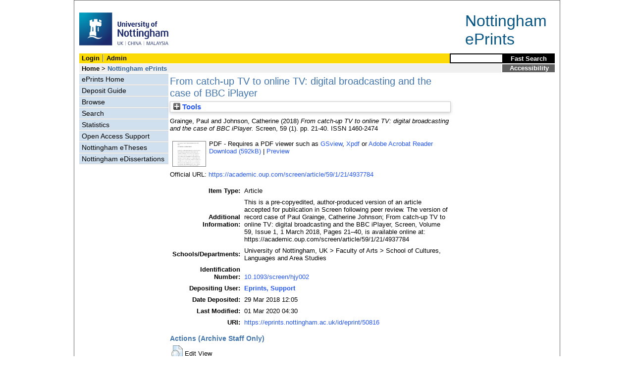

--- FILE ---
content_type: text/html; charset=utf-8
request_url: http://eprints.nottingham.ac.uk/50816/
body_size: 30301
content:
<!DOCTYPE html>
<html xmlns="http://www.w3.org/1999/xhtml" lang="en">
  <head>
    <title> From catch-up TV to online TV: digital broadcasting and the case of BBC iPlayer  - Nottingham ePrints</title>
<!-- force IE not to use compatibility mode -->
<meta http-equiv="X-UA-Compatible" content="IE=edge" />
    <meta http-equiv="Content-Type" content="text/html; charset=iso-8859-1" />
    <meta name="description" content="" />
<!--upgrade to 3.3.12 nolonger needed  jy2e08    <script src="{$config{base_url}}/javascript/auto.js" type="text/javascript"></script>
<style type="text/css" media="screen">@import url(<epc:print expr="$config{base_url}"/>/style/auto.css);</style>
    <style type="text/css" media="print">@import url(<epc:print expr="$config{base_url}"/>/style/print.css);</style>-->
    <link href="/style/master_interface.css" type="text/css" rel="stylesheet" id="sctInternalStyle" />
    <link href="/style/custom_interface.css" type="text/css" rel="stylesheet" id="sctInternalStyle" />
    <link href="/style/content-layout.css" type="text/css" rel="stylesheet" id="sctInternalStyle" />
    <link href="/style/print.css" type="text/css" rel="stylesheet" media="print" id="sctInternalStyle" />
    
    <style type="text/css" media="screen">@import url(/style/sherpa-screen.css);</style>
    <style type="text/css" media="print">@import url(/style/sherpa-print.css);</style>

    <link rel="icon" href="/images/favicon.ico" type="image/x-icon" />
    <link rel="shortcut icon" href="/images/favicon.ico" type="image/x-icon" />
    <link rel="Top" href="https://eprints.nottingham.ac.uk/" />
    <link rel="Search" href="https://eprints.nottingham.ac.uk/cgi/search/simple_m" />
    <meta name="eprints.eprintid" content="50816" />
<meta name="eprints.rev_number" content="24" />
<meta name="eprints.userid" content="9413" />
<meta name="eprints.dir" content="disk0/00/05/08/16" />
<meta name="eprints.datestamp" content="2018-03-29 12:05:36" />
<meta name="eprints.lastmod" content="2020-03-01 04:30:16" />
<meta name="eprints.status_changed" content="2018-03-29 12:05:36" />
<meta name="eprints.type" content="article" />
<meta name="eprints.metadata_visibility" content="show" />
<meta name="eprints.creators_name" content="Grainge, Paul" />
<meta name="eprints.creators_name" content="Johnson, Catherine" />
<meta name="eprints.creators_id" content="paul.grainge@nottingham.ac.uk" />
<meta name="eprints.creators_id" content="catherine.johnson@nottingham.ac.uk" />
<meta name="eprints.creators_orcid" content="0000-0002-5354-1711" />
<meta name="eprints.title" content="From catch-up TV to online TV: digital broadcasting and the case of BBC iPlayer" />
<meta name="eprints.ispublished" content="pub" />
<meta name="eprints.divisions" content="Art5" />
<meta name="eprints.note" content="This is a pre-copyedited, author-produced version of an article accepted for publication in Screen following peer review. The version of record case of Paul Grainge, Catherine Johnson; From catch-up TV to online TV: digital broadcasting and the BBC iPlayer, Screen, Volume 59, Issue 1, 1 March 2018, Pages 21–40, is available online at: https://academic.oup.com/screen/article/59/1/21/4937784" />
<meta name="eprints.suggestions" content="ePrint 44039 is not duplicate. Copy of submitted version.
*Do not delete this eprint-50816*" />
<meta name="eprints.date" content="2018-03-01" />
<meta name="eprints.date_type" content="published" />
<meta name="eprints.publisher" content="Oxford University Press" />
<meta name="eprints.id_number" content="doi:10.1093/screen/hjy002" />
<meta name="eprints.official_url" content="https://academic.oup.com/screen/article/59/1/21/4937784" />
<meta name="eprints.full_text_status" content="public" />
<meta name="eprints.publication" content="Screen" />
<meta name="eprints.volume" content="59" />
<meta name="eprints.number" content="1" />
<meta name="eprints.pagerange" content="21-40" />
<meta name="eprints.refereed" content="TRUE" />
<meta name="eprints.issn" content="1460-2474" />
<meta name="eprints.eprint_status" content="archive" />
<meta name="eprints.dates_date" content="2018-01-16" />
<meta name="eprints.dates_date" content="2018-03-01" />
<meta name="eprints.dates_date_type" content="accepted" />
<meta name="eprints.dates_date_type" content="published" />
<meta name="eprints.hoa_compliant" content="511" />
<meta name="eprints.hoa_emb_len" content="24" />
<meta name="eprints.hoa_ref_pan" content="CD" />
<meta name="eprints.hoa_date_acc" content="2018-01-16" />
<meta name="eprints.hoa_date_pub" content="2018-03-01" />
<meta name="eprints.hoa_date_fcd" content="2018-03-29" />
<meta name="eprints.hoa_date_foa" content="2020-03-01" />
<meta name="eprints.hoa_version_fcd" content="AM" />
<meta name="eprints.hoa_exclude" content="FALSE" />
<meta name="eprints.citation" content="  Grainge, Paul and Johnson, Catherine  (2018) From catch-up TV to online TV: digital broadcasting and the case of BBC iPlayer.  Screen, 59  (1).   pp. 21-40.  ISSN 1460-2474     " />
<meta name="eprints.document_url" content="https://eprints.nottingham.ac.uk/50816/1/Grainge%20and%20Johnson%20open%20access%20word%20version.pdf" />
<link href="http://purl.org/DC/elements/1.0/" rel="schema.DC" />
<meta name="DC.relation" content="https://eprints.nottingham.ac.uk/50816/" />
<meta name="DC.title" content="From catch-up TV to online TV: digital broadcasting and the case of BBC iPlayer" />
<meta name="DC.creator" content="Grainge, Paul" />
<meta name="DC.creator" content="Johnson, Catherine" />
<meta name="DC.publisher" content="Oxford University Press" />
<meta name="DC.date" content="2018-03-01" />
<meta name="DC.type" content="Article" />
<meta name="DC.type" content="PeerReviewed" />
<meta name="DC.format" content="application/pdf" />
<meta name="DC.language" content="en" />
<meta name="DC.identifier" content="https://eprints.nottingham.ac.uk/50816/1/Grainge%20and%20Johnson%20open%20access%20word%20version.pdf" />
<meta name="DC.identifier" content="  Grainge, Paul and Johnson, Catherine  (2018) From catch-up TV to online TV: digital broadcasting and the case of BBC iPlayer.  Screen, 59  (1).   pp. 21-40.  ISSN 1460-2474     " />
<meta name="DC.relation" content="https://academic.oup.com/screen/article/59/1/21/4937784" />
<meta name="DC.relation" content="doi:10.1093/screen/hjy002" />
<meta name="DC.identifier" content="doi:10.1093/screen/hjy002" />
<!-- Highwire Press meta tags -->
<meta name="citation_title" content="From catch-up TV to online TV: digital broadcasting and the case of BBC iPlayer" />
<meta name="citation_author" content="Grainge, Paul" />
<meta name="citation_author" content="Johnson, Catherine" />
<meta name="citation_publication_date" content="2018/03/01" />
<meta name="citation_online_date" content="2018/03/29" />
<meta name="citation_journal_title" content="Screen" />
<meta name="citation_issn" content="1460-2474" />
<meta name="citation_volume" content="59" />
<meta name="citation_issue" content="1" />
<meta name="citation_firstpage" content="21" />
<meta name="citation_lastpage" content="40" />
<meta name="citation_pdf_url" content="https://eprints.nottingham.ac.uk/50816/1/Grainge%20and%20Johnson%20open%20access%20word%20version.pdf" />
<meta name="citation_date" content="2018/03/01" />
<meta name="citation_cover_date" content="2018/03/01" />
<meta name="citation_publisher" content="Oxford University Press" />
<meta name="citation_language" content="en" />
<!-- PRISM meta tags -->
<link href="https://www.w3.org/submissions/2020/SUBM-prism-20200910/" rel="schema.prism" />
<meta name="prism.dateReceived" content="2018-03-29T12:05:36" />
<meta name="prism.modificationDate" content="2020-03-01T04:30:16" />
<meta name="prism.pageRange" content="21-40" />
<meta name="prism.startingPage" content="21" />
<meta name="prism.endingPage" content="40" />
<meta name="prism.issn" content="1460-2474" />
<meta name="prism.publicationName" content="Screen" />
<meta name="prism.volume" content="59" />
<meta name="prism.number" content="1" />
<meta name="prism.link" content="https://academic.oup.com/screen/article/59/1/21/4937784" />
<link href="https://eprints.nottingham.ac.uk/50816/" rel="canonical" />
<link title="Multiline CSV" type="text/csv; charset=utf-8" href="https://eprints.nottingham.ac.uk/cgi/export/eprint/50816/CSV/nott-eprint-50816.csv" rel="alternate" />
<link title="Dublin Core" type="text/plain; charset=utf-8" href="https://eprints.nottingham.ac.uk/cgi/export/eprint/50816/DC/nott-eprint-50816.txt" rel="alternate" />
<link title="MPEG-21 DIDL" type="text/xml; charset=utf-8" href="https://eprints.nottingham.ac.uk/cgi/export/eprint/50816/DIDL/nott-eprint-50816.xml" rel="alternate" />
<link title="Simple Metadata" type="text/plain; charset=utf-8" href="https://eprints.nottingham.ac.uk/cgi/export/eprint/50816/Simple/nott-eprint-50816.txt" rel="alternate" />
<link title="RIOXX2 XML" type="text/xml; charset=utf-8" href="https://eprints.nottingham.ac.uk/cgi/export/eprint/50816/RIOXX2/nott-eprint-50816.xml" rel="alternate" />
<link title="OpenURL ContextObject in Span" type="text/plain; charset=utf-8" href="https://eprints.nottingham.ac.uk/cgi/export/eprint/50816/COinS/nott-eprint-50816.txt" rel="alternate" />
<link title="ASCII Citation" type="text/plain; charset=utf-8" href="https://eprints.nottingham.ac.uk/cgi/export/eprint/50816/Text/nott-eprint-50816.txt" rel="alternate" />
<link title="Refer" type="text/plain" href="https://eprints.nottingham.ac.uk/cgi/export/eprint/50816/Refer/nott-eprint-50816.refer" rel="alternate" />
<link title="Reference Manager" type="text/plain" href="https://eprints.nottingham.ac.uk/cgi/export/eprint/50816/RIS/nott-eprint-50816.ris" rel="alternate" />
<link title="METS" type="text/xml; charset=utf-8" href="https://eprints.nottingham.ac.uk/cgi/export/eprint/50816/METS/nott-eprint-50816.xml" rel="alternate" />
<link title="BibTeX" type="text/plain; charset=utf-8" href="https://eprints.nottingham.ac.uk/cgi/export/eprint/50816/BibTeX/nott-eprint-50816.bib" rel="alternate" />
<link title="RefWorks" type="text/plain" href="https://eprints.nottingham.ac.uk/cgi/export/eprint/50816/RefWorks/nott-eprint-50816.ref" rel="alternate" />
<link title="RDF+XML" type="application/rdf+xml" href="https://eprints.nottingham.ac.uk/cgi/export/eprint/50816/RDFXML/nott-eprint-50816.rdf" rel="alternate" />
<link title="RDF+N-Triples" type="text/plain" href="https://eprints.nottingham.ac.uk/cgi/export/eprint/50816/RDFNT/nott-eprint-50816.nt" rel="alternate" />
<link title="HTML Citation" type="text/html; charset=utf-8" href="https://eprints.nottingham.ac.uk/cgi/export/eprint/50816/HTML/nott-eprint-50816.html" rel="alternate" />
<link title="EndNote" type="text/plain; charset=utf-8" href="https://eprints.nottingham.ac.uk/cgi/export/eprint/50816/EndNote/nott-eprint-50816.enw" rel="alternate" />
<link title="OpenURL ContextObject" type="text/xml; charset=utf-8" href="https://eprints.nottingham.ac.uk/cgi/export/eprint/50816/ContextObject/nott-eprint-50816.xml" rel="alternate" />
<link title="RDF+N3" type="text/n3" href="https://eprints.nottingham.ac.uk/cgi/export/eprint/50816/RDFN3/nott-eprint-50816.n3" rel="alternate" />
<link title="JSON" type="application/json; charset=utf-8" href="https://eprints.nottingham.ac.uk/cgi/export/eprint/50816/JSON/nott-eprint-50816.js" rel="alternate" />
<link title="EP3 XML" type="application/vnd.eprints.data+xml; charset=utf-8" href="https://eprints.nottingham.ac.uk/cgi/export/eprint/50816/XML/nott-eprint-50816.xml" rel="alternate" />
<link title="MODS" type="text/xml; charset=utf-8" href="https://eprints.nottingham.ac.uk/cgi/export/eprint/50816/MODS/nott-eprint-50816.xml" rel="alternate" />
<link rel="Top" href="https://eprints.nottingham.ac.uk/" />
    <link rel="Sword" href="https://eprints.nottingham.ac.uk/sword-app/servicedocument" />
    <link rel="SwordDeposit" href="https://eprints.nottingham.ac.uk/id/contents" />
    <link rel="Search" type="text/html" href="https://eprints.nottingham.ac.uk/cgi/search" />
    <link rel="Search" type="application/opensearchdescription+xml" title="Nottingham ePrints" href="https://eprints.nottingham.ac.uk/cgi/opensearchdescription" />
    <script type="text/javascript">
// <![CDATA[
var eprints_http_root = "https://eprints.nottingham.ac.uk";
var eprints_http_cgiroot = "https://eprints.nottingham.ac.uk/cgi";
var eprints_oai_archive_id = "eprints.nottingham.ac.uk";
var eprints_logged_in = false;
var eprints_staff_logged_in = false;
var eprints_lang_id = "en";
// ]]></script>
    <style type="text/css">.ep_logged_in { display: none }</style>
    <link rel="stylesheet" type="text/css" href="/style/auto-3.4.6.css" />
    <script type="text/javascript" src="/javascript/auto-3.4.6.js">
//padder
</script>
    <!--[if lte IE 6]>
        <link rel="stylesheet" type="text/css" href="/style/ie6.css" />
   <![endif]-->
    <meta name="Generator" content="EPrints 3.4.6" />
    <meta http-equiv="Content-Type" content="text/html; charset=UTF-8" />
    <meta http-equiv="Content-Language" content="en" />
    
  </head>
  <body bgcolor="#ffffff" text="#000000">
  <div id="page-frame">
    <!-- Start Page Frame -->
    <div id="skip"><a href="#content">Skip Navigation</a></div>
    <div class="ep_noprint"><noscript><style type="text/css">@import url(https://eprints.nottingham.ac.uk/style/nojs.css);</style></noscript></div>
    
      <!-- Banner Start -->
      <div id="banner">
        <div id="bannertitle" style="font-size: 24pt; float: right; padding-top:0.4em; padding-right:0.5em; margin-top: 0;"><a href="https://eprints.nottingham.ac.uk/"><font color="#085684">Nottingham<br />ePrints</font></a></div>
        <div style="display:inline;"><a href="http://www.nottingham.ac.uk/" title="University of Nottingham"><img src="/images/University_of_Nottingham.svg" alt="The University of Nottingham Homepage" width="180" height="95" border="0" /></a></div>
		<!-- <div style="border: 2px solid #FBDA05; padding: 5px; margin-bottom: 5px; margin-right: 15px; margin-top: 10px; font-size: 75%; width: 560px; display: inline; float: right;">
          From the 1st Oct 2021, the research publications and student eTheses of <b>University of Nottingham Ningbo China authors</b> will be handled through the UNNC Research Information System (RIS).<br/>
          If you are a UNNC author, please login to the <a href="https://research.nottingham.edu.cn/admin" style="text-decoration:underline;">UNNC RIS</a> in order to deposit articles and etheses after this date, or contact UNNC Library if you have any enquiries in regard to this change.
        </div> -->
      </div>
      <!-- Banner End -->
      <div id="first-bar">
        <div id="school-name"><h1><b><ul class="ep_tm_key_tools" id="ep_tm_menu_tools"><li class="ep_tm_key_tools_item"><a class="ep_tm_key_tools_item_link" href="/cgi/users/home">Login</a></li><li class="ep_tm_key_tools_item"><a class="ep_tm_key_tools_item_link" href="/cgi/users/home?screen=Admin">Admin</a></li></ul></b></h1></div>
        <div id="search">
          <!-- search component -->
          <!-- search component -->
          <form method="get" accept-charset="utf-8" action="/cgi/facet/simple2" style="display:inline">
            <input class="search-box" accept-charset="utf-8" size="20" type="text" name="q" id="simpleQuerytext" title="Search for a title or author" />
            <input class="btnG" value="Fast Search" type="submit" name="_action_search" id="simpleQueryButton" title="Search for a title or author" />
            <input type="hidden" name="_order" value="bytitle" />
            <input type="hidden" name="basic_srchtype" value="ALL" />
            <input type="hidden" name="_satisfyall" value="ALL" />
          </form>
          <!--<script type="text/javascript">
                    document.getElementById("simpleQueryButton").addEventListener('click', function () {
                        var SQT = document.getElementById('simpleQuerytext');
                        SQT.value = ('title:(' + SQT.value + ') OR creators_name:(' + SQT.value + ')');
                    });
          </script>-->
      <!-- // search component -->
		  <!-- // search component -->
        </div>
      </div>  
	  <div id="second-bar">
        <div id="bread-crumbs"><a href="http://www.nottingham.ac.uk/library/index.aspx" title="Libraries - The University of Nottingham">Home</a> &gt;
		  <span id="here">Nottingham ePrints</span></div>
        <div id="portal"><a href="https://www.nottingham.ac.uk/utilities/accessibility/eprints.aspx" target="_blank">Accessibility</a></div>
      </div>  
      <div id="layout-container">
        <!-- Start Layout Container - prevents footer overlap -->
    <div id="functional">
	  <!-- Start Functional (left) Column -->
      <div id="navigation">
        <div id="sctNavSource" style="display:none"></div> 
        <ul id="section_link" class="navigation">
          <li><a href="https://eprints.nottingham.ac.uk/">ePrints Home</a></li>
          <li><a href="https://eprints.nottingham.ac.uk/deposit.html">Deposit Guide</a></li>
		  <li><a href="https://eprints.nottingham.ac.uk/view_m/">Browse</a></li>
          <li><a href="https://eprints.nottingham.ac.uk/cgi/search/advanced">Search</a></li>
          <li><a href="https://eprints.nottingham.ac.uk/cgi/stats/report">Statistics</a></li>
          <!--<li><a href="{$config{base_url}}/information.html">About Nottingham ePrints</a></li>-->
          <li><a href="https://eprints.nottingham.ac.uk/support.html">Open Access Support</a></li>
          <li><a href="https://eprints.nottingham.ac.uk/etheses/">Nottingham eTheses</a></li>
          <li><a href="https://eprints.nottingham.ac.uk/edissertations/">Nottingham eDissertations</a></li>
		</ul> 
      </div>
      <!-- End Functional (Left) Column -->
    </div>
    <!-- Start Content Area (right) Column -->
    <a name="content"></a>
    <div id="content-layout_style-1">
	  <!-- default layout -->
      <div id="content">
	    <!-- referencing div, include even if one-column) -->
        <div id="column-1">
		  <!-- Required column -->

          <div align="center">
            <!-- Main EPrints Content -->
			
            <table><tr><td align="left">
              <h2>

From catch-up TV to online TV: digital broadcasting and the case of BBC iPlayer

</h2>
              <div class="ep_summary_content"><div class="ep_summary_content_top"><div class="ep_summary_box ep_plugin_summary_box_tools" id="ep_summary_box_1"><div class="ep_summary_box_title"><div class="ep_no_js">Tools</div><div class="ep_only_js" id="ep_summary_box_1_colbar" style="display: none"><a class="ep_box_collapse_link" onclick="EPJS_blur(event); EPJS_toggleSlideScroll('ep_summary_box_1_content',true,'ep_summary_box_1');EPJS_toggle('ep_summary_box_1_colbar',true);EPJS_toggle('ep_summary_box_1_bar',false);return false" href="#"><img alt="-" border="0" src="/style/images/minus.png" /> Tools</a></div><div class="ep_only_js" id="ep_summary_box_1_bar"><a class="ep_box_collapse_link" onclick="EPJS_blur(event); EPJS_toggleSlideScroll('ep_summary_box_1_content',false,'ep_summary_box_1');EPJS_toggle('ep_summary_box_1_colbar',false);EPJS_toggle('ep_summary_box_1_bar',true);return false" href="#"><img alt="+" border="0" src="/style/images/plus.png" /> Tools</a></div></div><div class="ep_summary_box_body" id="ep_summary_box_1_content" style="display: none"><div id="ep_summary_box_1_content_inner"><div class="ep_block" style="margin-bottom: 1em"><form action="https://eprints.nottingham.ac.uk/cgi/export_redirect" method="get" accept-charset="utf-8">
  <input name="eprintid" type="hidden" id="eprintid" value="50816" />
  <select name="format" aria-labelledby="box_tools_export_button">
    <option value="CSV">Multiline CSV</option>
    <option value="DC">Dublin Core</option>
    <option value="DIDL">MPEG-21 DIDL</option>
    <option value="Simple">Simple Metadata</option>
    <option value="RIOXX2">RIOXX2 XML</option>
    <option value="COinS">OpenURL ContextObject in Span</option>
    <option value="Text">ASCII Citation</option>
    <option value="Refer">Refer</option>
    <option value="RIS">Reference Manager</option>
    <option value="METS">METS</option>
    <option value="BibTeX">BibTeX</option>
    <option value="RefWorks">RefWorks</option>
    <option value="RDFXML">RDF+XML</option>
    <option value="RDFNT">RDF+N-Triples</option>
    <option value="HTML">HTML Citation</option>
    <option value="EndNote">EndNote</option>
    <option value="ContextObject">OpenURL ContextObject</option>
    <option value="RDFN3">RDF+N3</option>
    <option value="JSON">JSON</option>
    <option value="XML">EP3 XML</option>
    <option value="MODS">MODS</option>
  </select>
  <input class="ep_form_action_button" type="submit" id="box_tools_export_button" value="Export" />
</form></div><div class="addtoany_share_buttons"><a target="_blank" href="https://www.addtoany.com/share?linkurl=https://eprints.nottingham.ac.uk/id/eprint/50816&amp;title=From catch-up TV to online TV: digital broadcasting and the case of BBC iPlayer"><img alt="Add to Any" class="ep_form_action_button" src="/images/shareicon/a2a.svg" /></a><a target="_blank" href="https://www.addtoany.com/add_to/twitter?linkurl=https://eprints.nottingham.ac.uk/id/eprint/50816&amp;linkname=From catch-up TV to online TV: digital broadcasting and the case of BBC iPlayer"><img alt="Add to Twitter" class="ep_form_action_button" src="/images/shareicon/twitter.svg" /></a><a target="_blank" href="https://www.addtoany.com/add_to/facebook?linkurl=https://eprints.nottingham.ac.uk/id/eprint/50816&amp;linkname=From catch-up TV to online TV: digital broadcasting and the case of BBC iPlayer"><img alt="Add to Facebook" class="ep_form_action_button" src="/images/shareicon/facebook.svg" /></a><a target="_blank" href="https://www.addtoany.com/add_to/linkedin?linkurl=https://eprints.nottingham.ac.uk/id/eprint/50816&amp;linkname=From catch-up TV to online TV: digital broadcasting and the case of BBC iPlayer"><img alt="Add to Linkedin" class="ep_form_action_button" src="/images/shareicon/linkedin.svg" /></a><a target="_blank" href="https://www.addtoany.com/add_to/pinterest?linkurl=https://eprints.nottingham.ac.uk/id/eprint/50816&amp;linkname=From catch-up TV to online TV: digital broadcasting and the case of BBC iPlayer"><img alt="Add to Pinterest" class="ep_form_action_button" src="/images/shareicon/pinterest.svg" /></a><a target="_blank" href="https://www.addtoany.com/add_to/email?linkurl=https://eprints.nottingham.ac.uk/id/eprint/50816&amp;linkname=From catch-up TV to online TV: digital broadcasting and the case of BBC iPlayer"><img alt="Add to Email" class="ep_form_action_button" src="/images/shareicon/email.svg" /></a></div></div></div></div></div><div class="ep_summary_content_left"></div><div class="ep_summary_content_right"></div><div class="ep_summary_content_main">

  <p style="margin-bottom: 1em">
    


    <span class="person_name">Grainge, Paul</span> and <span class="person_name">Johnson, Catherine</span>
  

(2018)


<em>From catch-up TV to online TV: digital broadcasting and the case of BBC iPlayer.</em>


    Screen, 59
       (1).
    
     pp. 21-40.
     ISSN 1460-2474
  


  



  </p>

  

  

  

    
  
    
      
      <table>
        
          <tr>
            <td valign="top" align="right">
              
              
		  <a onmouseout="EPJS_HidePreview( event, 'doc_preview_718262', 'right' );" onfocus="EPJS_ShowPreview( event, 'doc_preview_718262', 'right' );" class="ep_document_link" onblur="EPJS_HidePreview( event, 'doc_preview_718262', 'right' );" onmouseover="EPJS_ShowPreview( event, 'doc_preview_718262', 'right' );" href="https://eprints.nottingham.ac.uk/50816/1/Grainge%20and%20Johnson%20open%20access%20word%20version.pdf"><img title="Grainge and Johnson open access word version.pdf" alt="[thumbnail of Grainge and Johnson open access word version.pdf]" border="0" class="ep_doc_icon" src="https://eprints.nottingham.ac.uk/50816/1.hassmallThumbnailVersion/Grainge%20and%20Johnson%20open%20access%20word%20version.pdf" /></a><div class="ep_preview" id="doc_preview_718262"><div><div><span><img alt="" border="0" class="ep_preview_image" id="doc_preview_718262_img" src="https://eprints.nottingham.ac.uk/50816/1.haspreviewThumbnailVersion/Grainge%20and%20Johnson%20open%20access%20word%20version.pdf" /><div class="ep_preview_title">Preview</div></span></div></div></div>
                
            </td>    
            <td valign="top">
              

<!-- document citation  -->


<span class="ep_document_citation">
PDF

</span>


 - Requires a PDF viewer such as <a href="http://www.cs.wisc.edu/~ghost/gsview/index.htm">GSview</a>, <a href="http://www.foolabs.com/xpdf/download.html">Xpdf</a> or <a href="http://www.adobe.com/products/acrobat/">Adobe Acrobat Reader</a>

<br />
              
              
              
			<a href="https://eprints.nottingham.ac.uk/50816/1/Grainge%20and%20Johnson%20open%20access%20word%20version.pdf" class="ep_document_link">Download (592kB)</a>
			  
			  | <a rel="lightbox[docs] nofollow" href="https://eprints.nottingham.ac.uk/50816/1.haslightboxThumbnailVersion/Grainge%20and%20Johnson%20open%20access%20word%20version.pdf">Preview</a>
			  
              
              
              <ul>
              
              </ul>
            </td>
          </tr>
        
      </table>
    

  

  
    <div style="margin-bottom: 1em">
      Official URL: <a href="https://academic.oup.com/screen/article/59/1/21/4937784">https://academic.oup.com/screen/article/59/1/21/4937784</a>
    </div>
  

  

  <table style="margin-bottom: 1em; margin-top: 1em;" cellpadding="3">
    <tr>
      <th align="right">Item Type:</th>
      <td>
        Article
        
        
        
      </td>
    </tr>
    




    
      
    
      
    
      
        <tr>
          <th align="right">Additional Information:</th>
          <td valign="bottom">This is a pre-copyedited, author-produced version of an article accepted for publication in Screen following peer review. The version of record case of Paul Grainge, Catherine Johnson; From catch-up TV to online TV: digital broadcasting and the BBC iPlayer, Screen, Volume 59, Issue 1, 1 March 2018, Pages 21–40, is available online at: https://academic.oup.com/screen/article/59/1/21/4937784</td>
        </tr>
      
    
      
    
      
    
      
        <tr>
          <th align="right">Schools/Departments:</th>
          <td valign="bottom">University of Nottingham, UK &gt; Faculty of Arts &gt; School of Cultures, Languages and Area Studies</td>
        </tr>
      
    
      
        <tr>
          <th align="right">Identification Number:</th>
          <td valign="bottom"><a target="_blank" href="https://doi.org/10.1093/screen%2Fhjy002">10.1093/screen/hjy002</a></td>
        </tr>
      
    
      
    
      
    
      
        <tr>
          <th align="right">Depositing User:</th>
          <td valign="bottom">

<a href="https://eprints.nottingham.ac.uk/cgi/users/home?screen=User::View&amp;userid=9413"><span class="ep_name_citation"><span class="person_name">Eprints, Support</span></span></a>

</td>
        </tr>
      
    
      
        <tr>
          <th align="right">Date Deposited:</th>
          <td valign="bottom">29 Mar 2018 12:05</td>
        </tr>
      
    
      
        <tr>
          <th align="right">Last Modified:</th>
          <td valign="bottom">01 Mar 2020 04:30</td>
        </tr>
      
    

    <tr>
      <th align="right">URI:</th>
      <td valign="top"><a href="https://eprints.nottingham.ac.uk/id/eprint/50816">https://eprints.nottingham.ac.uk/id/eprint/50816</a></td>
    </tr>
  </table>
  
  

  
  

  
    <h3>Actions (Archive Staff Only)</h3>
    <table class="ep_summary_page_actions">
    
      <tr>
        <td><a href="/cgi/users/home?screen=EPrint%3A%3AView&amp;eprintid=50816"><img title="Edit View button" alt="Edit View" class="ep_form_action_icon" role="button" src="/style/images/action_view.png" /></a></td>
        <td>Edit View</td>
      </tr>
    
    </table>
  

</div><div class="ep_summary_content_bottom"></div><div class="ep_summary_content_after"></div></div>
            </td></tr></table>
            <!-- End Main EPrints Content -->
          </div>

		  <!-- End Required column -->
        </div>
        <!-- End Content -->
      </div>
    </div>
    <!-- End Content Area (Right) Column-->
  </div>
  <!-- End Layout Container -->

  <div id="footer">
    <!-- Start Footer -->
    <!--<hr width="90%" size="2" id="bar" />-->
    <!--<a href="http://www.nottingham.ac.uk/utilities/copyright.aspx">Copyright</a>  |  <a href="http://www.nottingham.ac.uk/utilities/website-terms-of-use.aspx">Terms and Conditions</a>  | <a href="http://www.nottingham.ac.uk/utilities/privacy.aspx">Privacy</a>  |  <a href="http://www.nottingham.ac.uk/utilities/accessibility/accessibility.aspx">Accessibility</a>-->  
    <!-- End Footer -->
  </div>

    <!-- End Page Frame -->
  </div>
  <script type="text/javascript">
    var gaJsHost = (("https:" == document.location.protocol) ? "https://ssl." : "http://www.");
    document.write(unescape("%3Cscript src='" + gaJsHost + "google-analytics.com/ga.js' type='text/javascript'%3E%3C/script%3E"));
  </script>
    
    <!-- old tracker ID was "UA-3477654-3" - changed to new ID 9/5/2016 -->
  <script type="text/javascript">
    var pageTracker = _gat._getTracker("UA-75976120-2");
    pageTracker._initData();
    pageTracker._trackPageview();
  </script>
  <script>
    // --- removed Jan 2024 ---
    
	/*if (document.getElementById("login_password"))
    {
    	if (document.getElementsByClassName("ep_msg_error_content").length == 0)
		{
    		alert(" -------------------------- IMPORTANT NOTICE --------------------------\n\nFrom the 1st of October 2021 the research publications of University of Nottingham Ningbo China based authors will be handled through the UNNC Research Information System (RIS).\n\nTo deposit an article after this date, please log in to the UNNC RIS via the link at the top of the page. Note that UNNC authors will no longer be able to log in to ePrints after this date.");
		}
    }*/
  </script>
  
  </body>
</html>